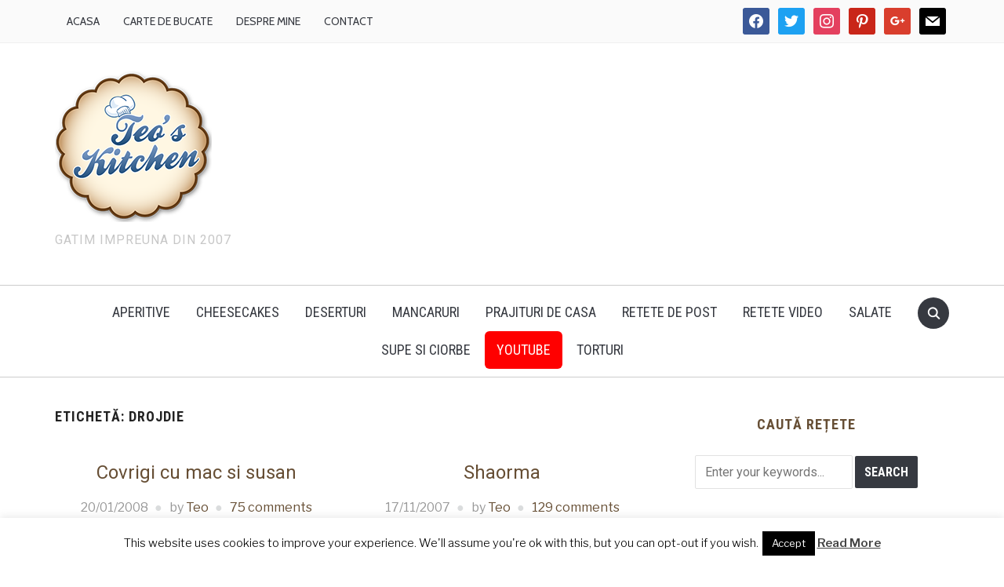

--- FILE ---
content_type: text/html; charset=utf-8
request_url: https://www.google.com/recaptcha/api2/aframe
body_size: 266
content:
<!DOCTYPE HTML><html><head><meta http-equiv="content-type" content="text/html; charset=UTF-8"></head><body><script nonce="61MIchvmjfXhaXei-DTDwQ">/** Anti-fraud and anti-abuse applications only. See google.com/recaptcha */ try{var clients={'sodar':'https://pagead2.googlesyndication.com/pagead/sodar?'};window.addEventListener("message",function(a){try{if(a.source===window.parent){var b=JSON.parse(a.data);var c=clients[b['id']];if(c){var d=document.createElement('img');d.src=c+b['params']+'&rc='+(localStorage.getItem("rc::a")?sessionStorage.getItem("rc::b"):"");window.document.body.appendChild(d);sessionStorage.setItem("rc::e",parseInt(sessionStorage.getItem("rc::e")||0)+1);localStorage.setItem("rc::h",'1768505881011');}}}catch(b){}});window.parent.postMessage("_grecaptcha_ready", "*");}catch(b){}</script></body></html>